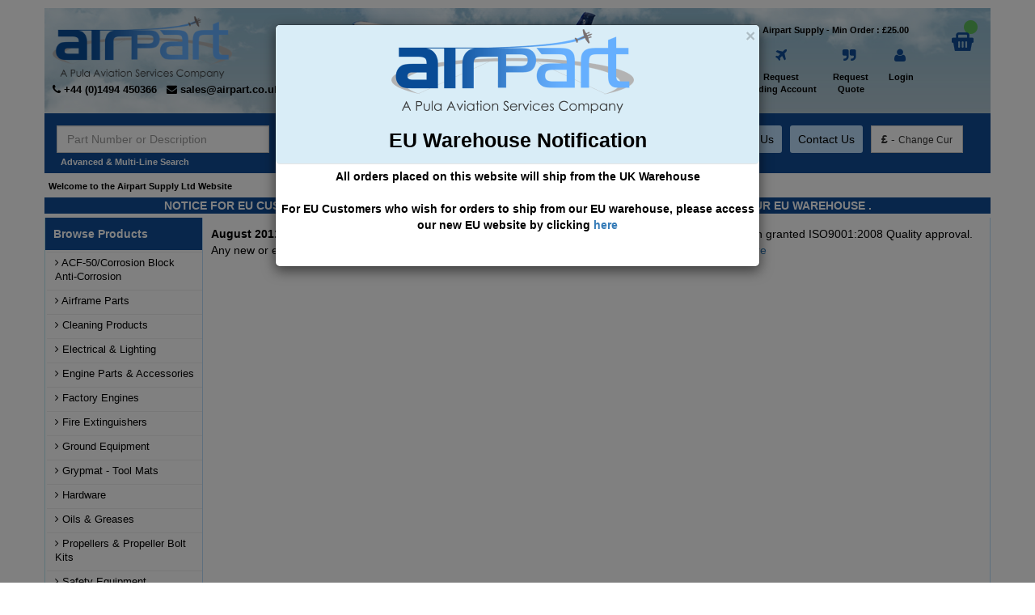

--- FILE ---
content_type: text/html; charset=UTF-8
request_url: https://www.airpart.co.uk/page/iso9001-approval-achieved
body_size: 9479
content:




<!doctype html>
<html lang="en">
	<head>
		<meta charset="utf-8">
<meta http-equiv="X-UA-Compatible" content="IE=edge">
<meta http-equiv="Content-Security-Policy" content="upgrade-insecure-requests"> 
<title> ISO:9001 Approval Achieved </title>
<meta name="description"  content="International Aircraft Parts and Aviation Spare Parts Supplier" >
<meta name="keywords"  content="Airframe Parts, Engine Parts, Accessories, Hardware, Ground Equipment, Cleaning, Detailing, ACF-50 Anti-Corrosion, Electrical, Lighting Wheels, Brakes Oils, Lubricants, Cleaning Products Tools, Safety Equipment" >
<meta name="author" content="Alcom IT">
<meta name="viewport" content="width=device-width, initial-scale=1.0, maximum-scale=1.0, user-scalable=no">

<!-- #FAVICONS -->
<link rel="shortcut icon" href="https://www.airpart.co.uk/assets/images/favicon/favicon.ico" type="image/x-icon">
<link rel="icon" href="https://www.airpart.co.uk/assets/images/favicon/favicon.ico" type="image/x-icon">
<!-- Publisher -->
<link href="https://plus.google.com/113402912698692903930" rel=”publisher” />  

<!--  Airpart Style -->

<link rel="stylesheet" type="text/css"   href="https://www.airpart.co.uk/assets/css/style.css?v=1.1" >

<!-- jQuery UI Style -->
<link rel="stylesheet" type="text/css" media="screen" href="https://www.airpart.co.uk/assets/js/libs/jquery-ui/1.11.2/css/jquery-ui.min.css">
<link rel="stylesheet" type="text/css" media="screen" href="https://www.airpart.co.uk/assets/js/libs/jquery-ui/1.11.2/css/jquery-ui.theme.min.css">


<script src="https://www.airpart.co.uk/assets/js/libs/jquery/jquery-2.1.3.min.js"></script>

<!-- HTML5 shim and Respond.js for IE8 support of HTML5 elements and media queries -->
<!-- WARNING: Respond.js doesn't work if you view the page via file:// -->
<!--[if lt IE 9]>
  <script src="https://oss.maxcdn.com/html5shiv/3.7.2/html5shiv.min.js"></script>
  <script src="https://oss.maxcdn.com/respond/1.4.2/respond.min.js"></script>
<![endif]-->

<script type='text/javascript'>
	var base_url = "https://www.airpart.co.uk";
</script> 
<!-- Google Tag Manager -->
<script>(function(w,d,s,l,i){w[l]=w[l]||[];w[l].push({'gtm.start':
new Date().getTime(),event:'gtm.js'});var f=d.getElementsByTagName(s)[0],
j=d.createElement(s),dl=l!='dataLayer'?'&l='+l:'';j.async=true;j.src=
'https://www.googletagmanager.com/gtm.js?id='+i+dl;f.parentNode.insertBefore(j,f);
})(window,document,'script','dataLayer','GTM-WKSJCKMP');</script>
<!-- End Google Tag Manager -->

<script type="text/javascript" src="//widget.trustpilot.com/bootstrap/v5/tp.widget.sync.bootstrap.min.js"></script>

	</head>
	<body>
            <!-- Google Tag Manager (noscript) -->
<noscript><iframe src="https://www.googletagmanager.com/ns.html?id=GTM-WKSJCKMP"
height="0" width="0" style="display:none;visibility:hidden"></iframe></noscript>
<!-- End Google Tag Manager (noscript) -->            <style>

.modalshipping{
    position:fixed;
    text-align:center;
    font-weight:bold;    
    top:0;
    right:0;
    bottom:0;
    left:0;
    z-index:1040;
    display:none;
    overflow:hidden;
    -webkit-overflow-scrolling:touch;
    outline: 3px;
}


.modalshipping.fade .modal-dialog{
    -webkit-transition:-webkit-transform .3s ease-out;
    -o-transition:-o-transform .3s ease-out;
    transition:transform .3s ease-out;
    -webkit-transform:translate(0,-25%);
    -ms-transform:translate(0,-25%);
    -o-transform:translate(0,-25%);
    transform:translate(0,-25%)
}
.modalshipping.in .modal-dialog{
    -webkit-transform:translate(0,0);
    -ms-transform:translate(0,0);
    -o-transform:translate(0,0);
    transform:translate(0,0)
}
.modalshipping-open .modal{
    overflow-x:hidden;
    overflow-y:auto
}
.modalshipping-dialog{
    position:relative;
    width:auto;
    margin:10px
}
.modalshipping-content{
    position:relative;
    background-color:#fff;
    -webkit-background-clip:padding-box;
    background-clip:padding-box;
    border:1px solid #999;
    border:1px solid rgba(0,0,0,.2);
    border-radius:6px;
    outline:0;
    -webkit-box-shadow:0 3px 9px rgba(0,0,0,.5);
    box-shadow:0 3px 9px rgba(0,0,0,.5);
    width: 500x;         /* <<< SET width */
    height: 300px;     
}
.modalshipping-backdrop{
    position:absolute;
    top:0;
    right:0;
    left:0;
    background-color:#000
}
.modalshipping-backdrop.fade{
    filter:alpha(opacity=0);
    opacity:0
}
.modalshipping-backdrop.in{
    filter:alpha(opacity=50);
    opacity:.5
}
.modalshipping-header{
    min-height:16.43px;
    padding:15px;
    border-bottom:1px solid #e5e5e5
}
.modalshipping-header .close{
    margin-top:-2px
}
.modalshipping-title{
    margin:0;
    line-height:1.42857143
}
.modalshipping-body{
    position:relative;
    padding:15px
}
.modalshipping-footer{
    padding:15px;
    text-align:right;
    border-top:1px solid #e5e5e5
}
.modalshipping-footer .btn+.btn{
    margin-bottom:0;
    margin-left:5px
}
.modalshipping-footer .btn-group .btn+.btn{
    margin-left:-1px
}
.modalshipping-footer .btn-block+.btn-block{
    margin-left:0
}
.modalshipping-scrollbar-measure{
    position:absolute;
    top:-9999px;
    width:50px;
    height:50px;
    overflow:scroll
}

.modalshipping-backdrop{
    position:absolute;
    top:0;
    right:0;
    left:0;
    background-color:#000
}
.modalshipping-backdrop.fade{
    filter:alpha(opacity=0);
    opacity:0
}
.modalshipping-backdrop.in{
    filter:alpha(opacity=50);
    opacity:.5
}
.modalshipping-header{
    min-height:16.43px;
    padding:5px;
    border-bottom:1px solid #e5e5e5
}
.modalshipping-header .close{
    margin-top:-2px
}
.modalshipping-title{
    margin:0;
    line-height:1.42857143
}
.modalshipping-body{
    position:relative;
    padding:5px
}
.modalshipping-footer{
    padding:5px;
    text-align:right;
    border-top:1px solid #e5e5e5
}
.modalshipping-footer .btn+.btn{
    margin-bottom:0;
    margin-left:5px
}
.modalshipping-footer .btn-group .btn+.btn{
    margin-left:-1px
}
.modalshipping-footer .btn-block+.btn-block{
    margin-left:0
}
.modalshipping-scrollbar-measure{
    position:absolute;
    top:-9999px;
    width:50px;
    height:50px;
    overflow:scroll
}
@media (min-width:768px){
    .modalshipping-dialog{
        width:600px;
        margin:30px auto
    }
    .modalshipping-content{
        -webkit-box-shadow:0 5px 15px rgba(0,0,0,.5);
        box-shadow:0 5px 15px rgba(0,0,0,.5)
    }
    .modalshipping-sm{
        width:300px
    }
}
@media (min-width:992px){
    .modalshipping-lg{
        width:900px
    }
}

.shipping-title{
    color:black;
    font-size:2em;
    font-weight:bolder;
}

</style>

<!-- Modal HTML -->
<div class="modalshipping fade" id="shippingModal" tabindex="-1" role="dialog" aria-labelledby="tradingAccountModalLavel" aria-hidden="true" alt="english">
	<div class="modalshipping-dialog">
		<div class="modalshipping-content">
			<div class="modalshipping-header bg-info">
                <span><img alt="Airpart Supply Ltd" src="https://www.airpart.co.uk/assets/images/logo.png"/></span>
				<button type="button" class="close" data-dismiss="modal" aria-label="Close"><span aria-hidden="true">&times;</span></button>
				<h3 class="shipping-title" id="tradingAccountModalLavel">EU Warehouse Notification</h3>                                
			</div>
			<div class="modalshipping-body">                            
			
         	    <p class="font1-3">All orders placed on this website will ship from the UK Warehouse<br/><br/>For EU Customers who wish for orders to ship from our EU warehouse, please access our new EU website by clicking
                <a href= "https://airpart-europe.eu">here</a>                 
                </p>		
			</div>			
		</div>
	</div>
</div>

<script>
    window.onload = function() {
                    // Show the modal when page loads
            $('#shippingModal').modal({show: true, keyboard: false});
            }
</script>

<!-- <a href="http://www.airpart.co.uk/page/new-office" class="important-notice">IMPORTANT – This is the EU Website..</a> -->
		<div class="container" id="container">
			<!-- Include Header -->
			<div class="row" id="header">
				<div class="col-xs-10 col-sm-3 col-md-4 col-lg-4 no-margin no-padding pull-left">
    <div id="logo-group1" >
        <a class="visible-xs row-collapse pull-left" data-toggle="collapse" href="#mini-nav" aria-expanded="false" aria-controls="mini-nav" id="min-nav-btn"><i class="fa fa-navicon"></i></a>
        <span id="logo"><a href="https://www.airpart.co.uk" title="Airpart Supply"><img width="100%" src="https://www.airpart.co.uk/assets/images/logo.png" alt="Airpart"/></a></span>
        <div id="contact"><i class="fa fa-phone"></i>&nbsp;<span class="rTapNumber205421">+44 (0)1494 450366</span> &nbsp;
        <b><span id="public-email"><i class="fa fa-envelope"></i>&nbsp;<a href="/cdn-cgi/l/email-protection" class="__cf_email__" data-cfemail="45362429203605242c37352437316b262a6b302e">[email&#160;protected]</a></span></div></b>
              
    </div>
</div>

<div id="mini-nav" class="collapse visible-xs">
    <ul>
                                <li><a  href="https://www.airpart.co.uk/page/general-aviation" >General Aviation</a></li>
                        <li><a  href="https://www.airpart.co.uk/page/airline-regional" >Airline & Regional</a></li>
                        <li><a  href="https://www.airpart.co.uk/page/asset-management" >Asset Management</a></li>
                        <li><a  href="https://www.airpart.co.uk/page/about" >About Us</a></li>
                            <li><a href="https://www.airpart.co.uk/contact">Contact Us</a></li>
    </ul>
</div>
<div class="col-xs-2 col-sm-9 col-md-8 col-lg-8 no-padding pull-right">
    <div id="basket">
        <ul>            
        
            <li><a href="https://www.airpart.co.uk/basket" id="top-basket-icon-green">
                <span id="top-total-basket-item"></span ></a>
            </li>
            

            <li><a href="https://www.airpart.co.uk/basket" id="top-basket-icon"></span></a></li>
            <li><strong><a href="https://www.airpart.co.uk/basket"><span id="top-total-basket-amount" class="text-danger color-red"></span></a></strong></li>
        </ul>
    </div>
    
    <div class="hidden-xs" id="top-nav">
        <div class="pull-right text-right "><h1 class="welcome-msg"> Welcome to Airpart Supply  - Min Order : &#163;25.00 </h1></div>
        <ul class="pull-right">
            <li><a href="https://www.airpart.co.uk" class=""><i class="fa fa-home fa-top-nav"></i><br/>Home</a></li>

            <li>
                                   
                    <a data-toggle="modal" data-target="#tradingAccountModal" href="http://example.com/employees" class=""><i class="fa fa-plane fa-top-nav"></i><br/>Request<br/>Trading Account</a>
                            </li>

            
            <li><a href="https://www.airpart.co.uk/quote-request" class=""><span class="no-of-quote-items"></span><i class="fa fa-quote-right fa-top-nav"></i>&nbsp;<br/>Request<br/> Quote</a></li>

            <li>
                                    <a href="https://www.airpart.co.uk/login" class=""><i class="fa fa-user fa-top-nav"></i>&nbsp;<br/>Login</a>
                            </li>
        </ul>
    </div>	  
</div>			</div>

			<!-- Include Menu -->
			<div class="row visible-xs">

    <div class="col-xs-12" id="mini-button-area">
        <div class="mini-welcome-msg pull-left">Welcome  to Airpart  - Min Order: &#163;25.00 </div>
        
       
        <ul>
            <li><a href="https://www.airpart.co.uk"><i class="fa fa-home"></i></a></li>

            <li>
                                
                <a href="https://www.airpart.co.uk/request/trader/account"><i class="fa fa-plane"></i></a>
                            </li>

            
            <li><a href="https://www.airpart.co.uk/quote-request"><i class="fa fa-quote-right"></i><sup class="no-of-quote-items"></sup></a></li>
            
            <li>
                                <a href="https://www.airpart.co.uk/login"><i class="fa fa-sign-in"></i></a>
                            </li>

        </ul>
    </div>
</div>

<div class="row" id="menu-area">
    <div class="col-xs-12 col-lg-4">
        <div class="row">
            <form method="POST" action="https://www.airpart.co.uk/search" accept-charset="UTF-8"><input name="_token" type="hidden" value="E939MGswCTSbeiNxbk50voz9eebyJ4P4b9O49XoE">
            <div class="col-xs-9">
                <input type="text" name="keyword"  class="form-control" id="search_keyword" placeholder="Part Number or Description" autocomplete="off" value="">
                <a href="https://www.airpart.co.uk/multiline-search" id="advanced-search">Advanced & Multi-Line Search</a>
            </div>

            <div class="col-xs-3 no-padding">
                <button type="submit" class="pull-left btn btn-default" id="search_submit">
                    <span id="current-search-text"><i class="fa fa-search"></i>
                        <span class="hidden-xs">&nbsp;Search</span>
                    </span>
                    <span id="searching-text"><i class="fa fa-cog fa-spin"></i>
                        <span class="hidden-xs">&nbsp;Searching</span>
                    </span>
                </button>
                
            </div>
            </form>
        </div>        
    </div>  

    <div class="hidden-xs col-lg-8">
        <ul class="menu-nav pull-left">
                                                <li><a  href="https://www.airpart.co.uk/page/general-aviation" >General Aviation</a></li>
                                    <li><a  href="https://www.airpart.co.uk/page/airline-regional" >Airline & Regional</a></li>
                                    <li><a  href="https://www.airpart.co.uk/page/asset-management" >Asset Management</a></li>
                                    <li><a  href="https://www.airpart.co.uk/page/about" >About Us</a></li>
                                        <li><a href="https://www.airpart.co.uk/contact">Contact Us</a></li>
        </ul>
        <ul class="menu-nav pull-left">
            <li>       
          
                
                <button id="currency-button" type="submit" class="btn  btn-default "  
                     data-toggle="modal" title="Change Currency"  data-target="#currencyModal"> <strong>&#163;</strong> - 
                     <small>Change Cur</small>                                          
                </button>
                          
                
                
            </li>           
        </ul>
        

   
</div>

</div>

			<!-- Include News -->
			<div class="row visible-lg" id="news">
				<div id="s1">
            <p class="news-text"><a class="text-highlight"  href="https://www.airpart.co.uk" >Welcome to the Airpart Supply Ltd Website</a></p>
        <p class="news-text"><a class="text-highlight"  href="https://www.airpart.co.uk/page/champion-aerospace-rebuilt-slick-magnetos" Appointed the Exclusive* distributor for Champion Rebuilt Magnetos. Click here for more information ...>Appointed the Exclusive* distributor for Champion Rebuilt Magnetos. Click here for more information ...</a></p>
        <p class="news-text"><a class="text-highlight"  href="https://www.airpart.co.uk/page/lycoming-engines" KNOW THE FACTS about Lycoming Factory Engines. Click for more information ...>KNOW THE FACTS about Lycoming Factory Engines. Click for more information ...</a></p>
        <p class="news-text"><a class="text-highlight"  href="https://www.airpart.co.uk/page/plane-power-alternators" UPGRADE Your aircraft alternator TODAY. Plane Power alternators in stock. Click Here for more information...>UPGRADE Your aircraft alternator TODAY. Plane Power alternators in stock. Click Here for more information...</a></p>
        </div>


<div class="pull-right">
    <!--<div class="trustpilot-widget" data-locale="en-US" data-template-id="5419b6ffb0d04a076446a9af" data-businessunit-id="555dfd480000ff00057f940e" data-style-height="20px" data-style-width="100%" data-theme="light">
        <a href="https://www.trustpilot.com/review/airpart.co.uk" target="_blank">Trustpilot</a>
    </div>-->

    <!-- TrustBox widget - Micro Review Count -->
<div class="trustpilot-widget" data-locale="en-GB" data-template-id="5419b6a8b0d04a076446a9ad" data-businessunit-id="555dfd480000ff00057f940e" data-style-height="18px" data-style-width="100%" data-theme="bold">
  <a href="https://uk.trustpilot.com/review/airpart.co.uk" target="_blank" rel="noopener">Trustpilot</a>
</div>
<!-- End TrustBox widget -->


</div>

<!--<div id="trust-pilot-area"><a href="https://www.trustpilot.com/review/airpart.co.uk" target="_blank"><img class="pull-left" src="https://www.airpart.co.uk/assets/images/trust_pilot_logo.png" alt="Trust Pilot"/></a></div>-->





			</div>

			<!-- Include COVID 
			
			<a href="https://www.airpart.co.uk/page/covid-19-airpart-supply-update">
				<div id="cov-msg-area" class="row">
					<p class="font1">POLITE COVID-19 NOTICE - PLEASE CLICK HERE FOR FURTHER INFORMATION.</p>             
				</div>
			</a>-->

			<div id="cov-msg-area" class="row">
				 
				 <a class="font1" href="https://airpart-europe.eu/"> NOTICE FOR EU CUSTOMERS - CLICK HERE TO ACCESS OUR NEW EU WEBSITE, FOR SHIPMENTS FROM OUR EU WAREHOUSE .</a>            
				            </div>

			<!-- Main Content Area Start -->
			<div class="row" id="main">
				<!-- Include Left Side Bar -->
				<div class="hidden-xs hidden-sm col-md-3 col-lg-2 no-margin no-padding" style="border-left:1px #BCE8F1 solid"  id="left-side">
					<div class="row">
    <div class="col-xs-12 side-nav">
        <span>Browse Products</span>
        <ul>
                                    <li><a href="https://www.airpart.co.uk/page/acf50-corrosion-block-anti-corrosion"><i class="fa fa-angle-right"></i>&nbsp;ACF-50/Corrosion Block Anti-Corrosion</a></li>
                        <li><a href="https://www.airpart.co.uk/page/airframe-parts"><i class="fa fa-angle-right"></i>&nbsp;Airframe Parts</a></li>
                        <li><a href="https://www.airpart.co.uk/page/aircraft-cleaning-products"><i class="fa fa-angle-right"></i>&nbsp;Cleaning Products</a></li>
                        <li><a href="https://www.airpart.co.uk/page/electrical-and-lighting"><i class="fa fa-angle-right"></i>&nbsp;Electrical & Lighting</a></li>
                        <li><a href="https://www.airpart.co.uk/page/engine-parts-and-accessories"><i class="fa fa-angle-right"></i>&nbsp;Engine Parts & Accessories</a></li>
                        <li><a href="https://www.airpart.co.uk/page/lycoming-engines"><i class="fa fa-angle-right"></i>&nbsp;Factory Engines</a></li>
                        <li><a href="https://www.airpart.co.uk/page/amerex-fire-extinguishers"><i class="fa fa-angle-right"></i>&nbsp;Fire Extinguishers</a></li>
                        <li><a href="https://www.airpart.co.uk/page/ground-equipment"><i class="fa fa-angle-right"></i>&nbsp;Ground Equipment</a></li>
                        <li><a href="https://www.airpart.co.uk/page/grypmat-distributor-and-stockist"><i class="fa fa-angle-right"></i>&nbsp;Grypmat - Tool Mats</a></li>
                        <li><a href="https://www.airpart.co.uk/page/aircraft-hardware-suppliers"><i class="fa fa-angle-right"></i>&nbsp;Hardware</a></li>
                        <li><a href="https://www.airpart.co.uk/page/aircraft-oil-and-grease"><i class="fa fa-angle-right"></i>&nbsp;Oils & Greases</a></li>
                        <li><a href="https://www.airpart.co.uk/page/aircraft-propeller-distributor"><i class="fa fa-angle-right"></i>&nbsp;Propellers & Propeller Bolt Kits</a></li>
                        <li><a href="https://www.airpart.co.uk/page/safety-equipment"><i class="fa fa-angle-right"></i>&nbsp;Safety Equipment</a></li>
                        <li><a href="https://www.airpart.co.uk/page/red-box-aviation-tool-kits-bahco"><i class="fa fa-angle-right"></i>&nbsp;Tools</a></li>
                        <li><a href="https://www.airpart.co.uk/page/aircraft-tyres-wheels-and-brakes"><i class="fa fa-angle-right"></i>&nbsp;Tyres, Wheels & Brakes</a></li>
                        
                    </ul>
    </div>
</div>

<div class="row">
    <div class="col-xs-12">
        <div  id="revolving-ads">
            <div id="s4">
                                                <a  href="https://www.airpart.co.uk/page/aeroshell" ><img src="https://www.airpart.co.uk/assets/images/adverts/1643967863_aeroshell_scroll.jpg" alt="Aeroshell " width="100%" height="200" /></a>
                                <a  href="https://www.airpart.co.uk/page/champion-aerospace-rebuilt-slick-magnetos" ><img src="https://www.airpart.co.uk/assets/images/adverts/1644396885_champion_scroll.jpg" alt="Champion Rebuilt Magnetos" width="100%" height="200" /></a>
                                <a  href="https://www.airpart.co.uk/page/acf50" ><img src="https://www.airpart.co.uk/assets/images/adverts/1643966522_acf50-scroll.jpg" alt="ACF50" width="100%" height="200" /></a>
                                            </div>
        </div>
    </div>
</div>

<div class="row">
    <div class="col-xs-12">
        <div id="live-chat">
            <p id="subs-label">Subscribe to Our<br/>Newsletter</p>
            <form class="form-inline">
                <div class="form-group">
                    <input type="text" class="form-control" id="subs-name" placeholder="Name">
                    <input type="email" class="form-control margin-top-5" id="subs-email" placeholder="Email Address">
                </div>
                <button type="submit" id="subscribe-newsletter" class="btn btn-sm btn-warning margin-top-5">Subscribe</button>
            </form>
            <p id="subscribe-msg"></p>
        </div>
    </div>
</div>				</div>

				<!-- Page Content -->
				<div class="col-xs-12 col-sm-12 col-md-9 col-lg-10" id="content">
					
<strong>August 2011 - Airpart Supply Ltd achieve ISO9001:2008 Quality approval </strong>

Airpart Supply Ltd have been granted ISO9001:2008 Quality approval. Any new or existing customers who require a copy of the certificate please email Matt Buckle by <a title="ISO Certificate Request" href="/cdn-cgi/l/email-protection#2d404c59596d4c445f5d4c5f59034e42035846">clicking here </a>

				</div>
			</div>
			<!-- Main Content Area End -->

			<!-- Include Footer -->
			<div class="row" id="footer">
				<!--<div class="hidden-xs hidden-sm col-md-3 col-lg-3">
	<span class="footer-link-title"><i class="fa fa-money"></i>&nbsp;Saving Money</span>
	<ul id="useful-links">
						<li><a  href="https://www.airpart.co.uk/page/free-postage-tcs" >Free Delivery</a></li>
					</ul>
</div>-->

<div class="hidden-xs hidden-sm col-md-5 col-lg-5">
	<span class="footer-link-title"><i class="fa fa-check"></i>&nbsp;Accreditation</span>
	<ul id="external-links">
						<li><a  href="https://www.airpart.co.uk/assets/pdfs/Airpart%20Supply%20Ltd%20ISO%209001.pdf" ><img class="accreditation-logo" src="https://www.airpart.co.uk/assets/images/accreditations/1762268992_nqa-iso-9001-logo---ukas.jpg" alt="BM TRADA"/></a></li>
				<li><a  href="https://www.airpart.co.uk/assets/pdfs/4481_177_636855_1644501412_TCompliance.pdf" ><img class="accreditation-logo" src="https://www.airpart.co.uk/assets/images/accreditations/1645451384_tcompliance-logo.png" alt="T-Compliance"/></a></li>
				<li><a  href="https://www.airpart.co.uk/assets/pdfs/Registration%20Certificate_2026.pdf" ><img class="accreditation-logo" src="https://www.airpart.co.uk/assets/images/accreditations/1644847219_oip.png" alt="ICO"/></a></li>
				<li><a  href="https://www.adma.org/" ><img class="accreditation-logo" src="https://www.airpart.co.uk/assets/images/accreditations/1644847448_adma.png" alt="ADMA"/></a></li>
					</ul>
</div>
<div class="hidden-xs hidden-sm col-md-5 col-lg-3">
	<span class="footer-link-title"><i class="fa fa-plane"></i>&nbsp;Charity Partner</span>
	<ul id="external-links">
		
		<li><a href="https://www.lias-wings.org.uk/"><img width="80%" src="https://www.airpart.co.uk/assets/images/LW_logo_strapline.png" alt="Lia's Wings"/></a></li>
		
	</ul>
</div>

<div class="hidden-xs hidden-sm col-md-3 col-lg-3"></div>
<div class="col-xs-12 col-sm-12 col-md-4 col-lg-4">
	<span class="footer-link-title hidden-sm hidden-xs"><i class="fa fa-map-marker"></i>&nbsp;Find Us</span>
	<div class="pull-left" id="address">
		<address class="hidden-md">Unit 3, The Gateway Centre, Coronation Rd<br/>High Wycombe, Bucks HP12 3SU<br/>United Kingdom</address>
		<address class="visible-md">Unit 3, The Gateway Centre<br/>Coronation Rd<br/>High Wycombe<br/>Bucks HP12 3SU<br/>United Kingdom</address>
	</div>
	<div class="pull-right" id="social-network-link">
		<ul class="list-unstyled">
									<li><a href="https://www.facebook.com/airpart" title="Facebook" target="_blank"><i class="fa fa-facebook"></i></a></li>
						<li><a href="https://twitter.com/airpartsupply" title="Twitter" target="_blank"><i class="fa fa-twitter"></i></a></li>
						<li><a href="https://www.linkedin.com/company/3135412" title="Linkedin" target="_blank"><i class="fa fa-linkedin"></i></a></li>
								</ul>
	</div>
</div>			</div>

			<!-- Include Footer Bottom -->
			<div class="row" id="footer-bottom">
				<div class="col-xs-12 col-sm-6 col-md-6 col-lg-6 no-padding">
    <div id="tnc">
        <ul class="list-unstyled bottom-link">
                                    <li><a href="https://www.airpart.co.uk/page/terms">Terms & Conditions</a></li>
                        <li><a href="https://www.airpart.co.uk/page/privacy-policy">Privacy Policy</a></li>
                                </ul>
    </div>
    <div id="copyright">&copy; Airpart Supply Ltd 2026</div>
</div>

<!-- login modal -->
<div class="modal fade" id="login-modal" tabindex="-1" role="dialog" data-backdrop="false" aria-labelledby="loginModalLavel" aria-hidden="true">
    <div class="modal-dialog">
        <div class="modal-content">
            <div class="modal-header">
                <button type="button" class="close" data-dismiss="modal" aria-label="Close"><span aria-hidden="true">&times;</span></button>
                <h4 class="modal-title" id="currencyModalLavel">Please Login</h4>
            </div>

            <form action="https://www.airpart.co.uk/login-to-shop" id="login-from-modal" method="post">
                <input type="hidden" name="shopper_type" value="2"/>

                <div class="modal-body">

                    <p class="red-alert-text" class="text-uppercase">PART WILL NOT BE ADDED TO THE BASKET UNTIL YOU HAVE SUCCESFULLY LOGGED INTO YOUR ACCOUNT</p>
                    <p class="bg-warning"></p>
                    
                    <p id="login-response-msg"></p>

                    <label>Email Address</label>
                    <div class="form-group ">
                        <div class="input-group">
                            <div class="input-group-addon"><i class="fa fa-envelope required"></i></div>
                            <input type="text" class="form-control" id="e" name="e" placeholder="My email address" >
                        </div>

                                            </div>

                    <label>Password</label>
                    <div class="form-group ">
                        <div class="input-group">
                            <div class="input-group-addon"><i class="fa fa-key required"></i></div>
                            <input type="password" class="form-control" id="p" name="p" placeholder="My password" autocomplete="false" >
                        </div>

                                            </div>
                    
                    <div>
                        <a href="https://www.airpart.co.uk/forgot-password">Forgotten your password?</a>
                    </div>
                    
                    <div>
                        <a href="https://www.airpart.co.uk/login">Don't have a login?</a>
                    </div>
                    
                </div>
                <div class="modal-footer">
                    <button type="button" class="btn btn-default" data-dismiss="modal"><i class="fa fa-close text-danger"></i>&nbsp;Close</button>
                    <button type="submit" class="btn btn-primary" id="ajax-login-button"><i class="fa fa-sign-in"></i>&nbsp;Login</button>
                </div>
            </form>
        </div>
    </div>
</div>


<!-- Tracker Scripts (ssl) -->
<script data-cfasync="false" src="/cdn-cgi/scripts/5c5dd728/cloudflare-static/email-decode.min.js"></script><script type="text/javascript" src="https://secure.leadforensics.com/js/14685.js"></script>
<noscript><img alt="Lead Forensics" src="https://secure.leadforensics.com/14685.png" style="display:none;" /></noscript>


<script type="text/javascript" src="//widget.trustpilot.com/bootstrap/v5/tp.widget.sync.bootstrap.min.js"></script>
			</div>
		</div>

		<!-- Include All Modals -->
		<!-- Currency Change Modal -->
<div class="modal fade" id="currencyModal" tabindex="-1" role="dialog" aria-labelledby="currencyModalLavel" aria-hidden="true">
	<div class="modal-dialog">
		<div class="modal-content">
			<div class="modal-header">
				<button type="button" class="close" data-dismiss="modal" aria-label="Close"><span aria-hidden="true">&times;</span></button>
				<h4 class="modal-title" id="currencyModalLavel">Change Currency</h4>
                                
			</div>
			<div class="modal-body">
                            <p id="currency-change-feedback"></p>
				<ul class="list-unstyled" id="currency-list">
					<li data-dismiss="modal"class="margin-bottom-10"><button class="btn btn-default change-currency" value="gbp"><i class="fa fa-gbp"></i>&nbsp; GBP - Great Britain Pound</button></li>
                    <li data-dismiss="modal"class="margin-bottom-10"><button class="btn btn-default change-currency" value="usd"><i class="fa fa-usd"></i>&nbsp; USD - United States Dollar</button></li>
					<li data-dismiss="modal"><button class="btn btn-default change-currency" value="eur"><i class="fa fa-eur"></i>&nbsp; EUR - European Union Euro</button></li>
				</ul>
			</div>
			<div class="modal-footer">
				<button type="button" class="btn btn-default" data-dismiss="modal"><i class="fa fa-close text-danger"></i>&nbsp;Close</button>

			</div>
		</div>
	</div>
</div>

<!-- Warehouse Change Modal -->
<div class="modal fade  color-blue" id="warehouseModal" tabindex="-1" role="dialog" aria-labelledby="warehouseModalLavel" aria-hidden="true">
	<div class="modal-dialog ">
		<div class="modal-content">
			<div class="modal-header bg-info">	
				<button type="button" class="close" data-dismiss="modal" aria-label="Close"><span aria-hidden="true">&times;</span></button>
				<h4 class="color-blue" id="warehouseModalLavel">Change Origin Warehouse</h4>
                                
			</div>			
			<div class="modal-body">
                <p id="warehouse-change-feedback"></p>
				<ul class="list-unstyled" id="currency-list">
					<li data-dismiss="modal"class="margin-bottom-10"><button class="btn btn-default change-warehouse" value=0><i class="fa fa-uk"></i>&nbsp; UK - Warehouse</button></li>
                    <li data-dismiss="modal"class="margin-bottom-10"><button class="btn btn-default change-warehouse" value=1><i class="fa fa-eu"></i>&nbsp; EU - Warehouse</button></li>					
				</ul>
			</div>
			<div class="modal-footer bg-info">
				<button type="button" class="btn btn-default" data-dismiss="modal"><i class="fa fa-close text-danger"></i>&nbsp;Close</button>

			</div>
		</div>
	</div>
</div>


<div class="modal fade  color-blue" id="tradingAccountModal" tabindex="-1" role="dialog" aria-labelledby="tradingAccountModalLavel" aria-hidden="true" alt="english">
	<div class="modal-dialog">
		<div class="modal-content">
			<div class="modal-header bg-info">
				<button type="button" class="close" data-dismiss="modal" aria-label="Close"><span aria-hidden="true">&times;</span></button>
				<h3 class="color-blue" id="tradingAccountModalLavel">Trade Account Request</h3>                                
			</div>
			<div class="modal-body">                            
			
         	     <p class="font1-3">We can only offer trade accounts to aviation companies. As a private owner you can still place orders online by creating your own password.</p>
				  
         
			</div>
			<div class="modal-footer bg-info">			
				<a href="https://www.airpart.co.uk/customers/create" class="btn btn-primary">Continue as a Private Owner</a>				
				<a href="https://www.airpart.co.uk/request/trader/account" class="btn btn-primary">Continue as an Aviation Company</a>				
			</div>
		</div>
	</div>
</div>



<div class="modal fade  color-blue" id="tradingAccountModal2" tabindex="-1" role="dialog" aria-labelledby="tradingAccountModalLavel" aria-hidden="true" alt="english">
	<div class="modal-dialog">
		<div class="modal-content">
			<div class="modal-header bg-info">
				<button type="button" class="close" data-dismiss="modal" aria-label="Close"><span aria-hidden="true">&times;</span></button>
				<h3 class="color-blue" id="tradingAccountModalLavel">Trade Account Request</h3>                                
			</div>
			<div class="modal-body">                            
			
         	     <p class="font1-3">We can only offer trade accounts to aviation companies. If you are either a private owner or work for a non aviation company you are still able to place orders online by creating you own password.</p>
				  
         
			</div>
			<div class="modal-footer bg-info">			
				<button type="button" class="btn btn-default" data-dismiss="modal"><i class="fa fa-close text-danger"></i>&nbsp;Close</button>
			</div>
		</div>
	</div>
</div>

<div class="modal fade  color-blue" id="warehouseModal2" tabindex="-1" role="dialog" aria-labelledby="warehouseModal2Lavel" aria-hidden="true" alt="english">
	<div class="modal-dialog">
		<div class="modal-content">
			<div class="modal-header bg-info">
				<button type="button" class="close" data-dismiss="modal" aria-label="Close"><span aria-hidden="true">&times;</span></button>
				<h3 class="color-blue" id="warehouseModal2Lavel">Change Origin Warehouse</h3>                                
			</div>
			<div class="modal-body">                            
			
         	     <p class="font1-3">You cannot change stock location if you currently have items in your basket.</p>
				  
         
			</div>
			<div class="modal-footer bg-info">			
				<button type="button" class="btn btn-default" data-dismiss="modal"><i class="fa fa-close text-danger"></i>&nbsp;Close</button>
			</div>
		</div>
	</div>
</div>

<div class="modal fade  color-blue" id="stockTransferModal" tabindex="-1" role="dialog" aria-labelledby="warehouseModal2Lavel" aria-hidden="true" alt="english">
	<div class="modal-dialog">
		<div class="modal-content">
			<div class="modal-header bg-info">
				<button type="button" class="close" data-dismiss="modal" aria-label="Close"><span aria-hidden="true">&times;</span></button>
				<h3 class="color-blue" id="warehouseModal2Lavel">Change Origin Warehouse</h3>                                
			</div>
			<div class="modal-body">                            
			
         	     <p class="font1-3">You cannot change stock location if you currently have items in your basket.</p>
				  
         
			</div>
			<div class="modal-footer bg-info">			
				<button type="button" class="btn btn-default" data-dismiss="modal"><i class="fa fa-close text-danger"></i>&nbsp;Close</button>
			</div>
		</div>
	</div>
</div>
		<!-- Include All JS Scripts -->
		<script src="https://www.airpart.co.uk/assets/js/libs/jquery-ui/1.11.2/jquery-ui.min.js"></script>

<!-- Include Bootstrap.js -->
<script src="https://www.airpart.co.uk/assets/js/bootstrap/bootstrap.min.js"></script>
<script src="https://www.airpart.co.uk/assets/js/bootstrap/ie10-viewport-bug-workaround.js"></script>

<!-- Include Plugins -->
<script src="https://www.airpart.co.uk/assets/js/plugins/DataTables/1.10.4/js/jquery.DataTables.min.js"></script>
<script src="https://www.airpart.co.uk/assets/js/plugins/jQueryForm/3.51.0/jquery.form.min.js"></script>
<script src="https://www.airpart.co.uk/assets/js/plugins/cycle/jquery.cycle.all.js"></script>

<!-- App Config -->
<script src="https://www.airpart.co.uk/assets/js/config.js"></script>

<!-- Airpart Scripts -->
<script src="https://www.airpart.co.uk/assets/js/scripts/script.js?v=1769035387"></script>

<script src="https://www.airpart.co.uk/assets/js/scripts/table.js"></script>

<script src="https://www.airpart.co.uk/assets/js/scripts/basket.js"></script>
<script src="https://www.airpart.co.uk/assets/js/scripts/quote-request.js"></script>

<script src="https://www.airpart.co.uk/assets/js/scripts/checkout.js"></script>

<!-- The required Stripe lib -->
<script type="text/javascript" src="https://js.stripe.com/v3/?ver=3.0"></script>

<!-- Client Side Stripe lib -->
<script src="https://www.airpart.co.uk/assets/js/scripts/stripe.js?v=1769035387)}}"></script>

<!-- Old tracking code 
<script type="text/javascript" >
var reachlocalTRKDOM="rtsys.rtrk.co.uk";
(function() {
var rlocal_load = document.createElement("script");
rlocal_load.type = "text/javascript";
rlocal_load.src = document.location.protocol+"//"+reachlocalTRKDOM+"/rct_lct/js/rlrct1.js";
(document.getElementsByTagName("head")[0] || document.getElementsByTagName("body")[0]).appendChild (rlocal_load);
})();  
</script>
-->

<!-- tracking code --> 
<script type="text/javascript">
   var adiInit = "27538", adiRVO = true;
   var adiFunc = null;
   (function() {
      var adiSrc = document.createElement("script"); adiSrc.type = "text/javascript";
      adiSrc.async = true;
      adiSrc.src = ("https:" == document.location.protocol ? "https://static-ssl" : "http://static-cdn")+ ".responsetap.com/static/scripts/rTapTrack.min.js";
      var s = document.getElementsByTagName("script")[0];
      s.parentNode.insertBefore(adiSrc, s);
   })();
</script>



<!-- Google Code for Remarketing Tag -->
<!--------------------------------------------------
Remarketing tags may not be associated with personally identifiable information or placed on pages related to sensitive categories. See more information and instructions on how to setup the tag on: http://google.com/ads/remarketingsetup
--------------------------------------------------->
<script type="text/javascript">
/* <![CDATA[ */
var google_conversion_id = 931304394;
var google_custom_params = window.google_tag_params;
var google_remarketing_only = true;
/* ]]> */
</script>
<script type="text/javascript" src="//www.googleadservices.com/pagead/conversion.js">
</script>
<noscript>
<div style="display:inline;">
    <img height="1" width="1" style="border-style:none;" alt="google ad services" src="//googleads.g.doubleclick.net/pagead/viewthroughconversion/931304394/?value=0&amp;guid=ON&amp;script=0"/>
</div>
</noscript>

<!-- Google Analytics -->
<script type="text/javascript">

  var _gaq = _gaq || [];
  _gaq.push(['_setAccount', 'UA-33290513-1']);
  _gaq.push(['_trackPageview']);

  (function() {
    var ga = document.createElement('script'); ga.type = 'text/javascript'; ga.async = true;
    ga.src = ('https:' == document.location.protocol ? 'https://ssl' : 'http://www') + '.google-analytics.com/ga.js';
    var s = document.getElementsByTagName('script')[0]; s.parentNode.insertBefore(ga, s);
  })();

</script>

<!-- Google Tag Manager -->
<script>(function(w,d,s,l,i){w[l]=w[l]||[];w[l].push({'gtm.start':
new Date().getTime(),event:'gtm.js'});var f=d.getElementsByTagName(s)[0],
j=d.createElement(s),dl=l!='dataLayer'?'&l='+l:'';j.async=true;j.src=
'https://www.googletagmanager.com/gtm.js?id='+i+dl;f.parentNode.insertBefore(j,f);
})(window,document,'script','dataLayer','GTM-WKSJCKMP');</script>
<!-- End Google Tag Manager -->


<!--Start of Tawk.to Script-->
<!--<script type="text/javascript">
var Tawk_API=Tawk_API||{}, Tawk_LoadStart=new Date();
(function(){
var s1=document.createElement("script"),s0=document.getElementsByTagName("script")[0];
s1.async=true;
s1.src='https://embed.tawk.to/584533ce3d413a0ca09e26bd/default';
s1.charset='UTF-8';
s1.setAttribute('crossorigin','*');
s0.parentNode.insertBefore(s1,s0);
})();
</script>-->
<!--End of Tawk.to Script-->

	<script defer src="https://static.cloudflareinsights.com/beacon.min.js/vcd15cbe7772f49c399c6a5babf22c1241717689176015" integrity="sha512-ZpsOmlRQV6y907TI0dKBHq9Md29nnaEIPlkf84rnaERnq6zvWvPUqr2ft8M1aS28oN72PdrCzSjY4U6VaAw1EQ==" data-cf-beacon='{"version":"2024.11.0","token":"b2da1c183b014e1ab4ed4c0ade9a5cb3","r":1,"server_timing":{"name":{"cfCacheStatus":true,"cfEdge":true,"cfExtPri":true,"cfL4":true,"cfOrigin":true,"cfSpeedBrain":true},"location_startswith":null}}' crossorigin="anonymous"></script>
</body>
</html>



--- FILE ---
content_type: application/javascript
request_url: https://www.airpart.co.uk/assets/js/scripts/quote-request.js
body_size: 999
content:
$(document).ready(function(){$(document).on('click','.add-to-quote-request-from-ajax-search',function(e){var part_no=$("#ajax-search-part-no").val();var description=$("#ajax-search-description").val();var qty=$("#ajax-search-quantity").val();var item=$("#item").val();$.ajax({type:"POST",url:base_url+"/quote-request/add-unrecognised-item",data:{part_no:part_no,description:description,manufacturer:"NA",qty:qty,additional_information:"NA"},dataType:"json",beforeSend:function(xhs){$('.add-to-quote-request-from-ajax-search').html("<i class='fa fa-cog fa-spin'></i>&nbsp;Adding ...");},success:function(data){$('#ajax-search-basket-msg').html(data.msg);$('.add-to-quote-request-from-ajax-search').html("<i class='fa fa-quote-right'></i>&nbsp;Add to Quote Request");refreshQuoteRequest();if(data.status=="success"){$("#not-found-item-"+item).remove();if($("#not-found-table tr").length==1){$("#not-found-table-area").hide();}}}});});$(document).on('click','.add-to-request-from-advance-search',function(e){var id=$(this).attr('name');var part_no=$("#basket-item-"+id+"-name").val();var qty=$("#basket-item-"+id+"-quantity").val();addRequestItem(part_no,qty);});$(document).on('click','.add-to-request-from-advance-search-not-found',function(e){var id=$(this).attr('name');var part_no=$("#basket-item-"+id+"-name").val();var description=$("#basket-item-"+id+"-description").val();var qty=$("#basket-item-"+id+"-quantity").val();addUnrecognisedRequestItem(part_no,description,"NA",qty,"NA");});$(document).on('click','#add-to-request',function(e){var part_no=$("#basket-item-name").val();var qty=$("#basket-item-quantity").val();var alternative=$("#basket-item-alternative").val();var alternative_already_shown_for_quote=$("#quote-alternative-already-shown").val();var donot_show_alternates_modal=$("#donot-show-alternates-modal").val();if(alternative>0&&alternative_already_shown_for_quote==0&&donot_show_alternates_modal==0){$("#cancel-alternative-request-option").show();$("#cancel-alternative-basket-option").hide();$('#alternatePartsModal').modal('show');$("#quote-alternative-already-shown").val(1);return false;}addRequestItem(part_no,qty);});$(document).on('click','#add-to-unrecognise-request',function(e){var part_no=$("#ur-part-no").val();var description=$("#ur-description").val();var manufacturer=$("#ur-manufacturer").val();var qty=$("#ur-quantity").val();var additional_information=$("#ur-additional-information").val();addUnrecognisedRequestItem(part_no,description,manufacturer,qty,additional_information);});$(document).on('click','#cancel-alternative-request-option',function(e){var part_no=$(this).val();var qty=$("#basket-item-quantity").val();addRequestItem(part_no,qty);});$(document).on('submit','#add-to-request-form',function(e){var part_no=$("#basket-item-name").val();var qty=$("#basket-item-quantity").val();var alternative=$("#basket-item-alternative").val();var alternative_already_shown_for_basket=$("#basket-alternative-already-shown").val();if(alternative>0&&alternative_already_shown_for_basket==0){$("#cancel-alternative-basket-option").hide();$("#cancel-alternative-request-option").show();$('#alternatePartsModal').modal('show');$("#basket-alternative-already-shown").val(1);return false;}var options={type:'post',url:base_url+"/quote-request/add-item",dataType:'json',data:{"part_no":part_no,"qty":qty},beforeSubmit:function(xhs){$(".add-to-basket-from-modal").html("<i class='fa fa-cog fa-spin'></i>&nbsp;Adding ...");},success:function(response){$("#basket-msg").html(response.msg);$(".add-to-basket-from-modal").html("<i class='fa fa-shopping-cart'></i>&nbsp;Add to Basket");refreshBasket();},};$(this).ajaxSubmit(options);return false;});$(document).on('click','.add-to-request-from-modal',function(e){var id=$(this).attr("name");var part_no=$(this).val();var qty=$("#modal-"+id+"-qty").val();$.ajax({type:"POST",url:base_url+"/quote-request/add-item",data:{part_no:part_no,qty:qty},dataType:"json",beforeSend:function(xhs){$(".add-to-request-from-modal").html("<i class='fa fa-cog fa-spin'></i>&nbsp;Adding ...");},success:function(data){$("#modal-msg-"+id).html(data.msg);$(".add-to-request-from-modal").html("<i class='fa fa-quote-right'></i>&nbsp;Request Quote");refreshQuoteRequest();}});});$(document).on('submit','.add-item-to-request-from-modal',function(){var id=$(this).attr('id');var part_no=$("#modal-"+id+"-part_no").val();var qty=$("#modal-"+id+"-qty").val();var options={type:'post',url:base_url+"/quote-request/add-item",dataType:'json',data:{"part_no":part_no,"qty":qty},beforeSubmit:function(xhs){$(".add-to-basket-from-modal").html("<i class='fa fa-cog fa-spin'></i>&nbsp;Adding ...");},success:function(response){$("#modal-msg-"+id).html(response.msg);$(".add-to-basket-from-modal").html("<i class='fa fa-shopping-cart'></i>&nbsp;Add to Basket");refreshBasket();}};$(this).ajaxSubmit(options);return false;});$(document).on('click','.remove-quote-item',function(){var id=$(this).val();$.ajax({type:"POST",url:base_url+"/quote-request/remove-item",data:{item:id,},dataType:"html",success:function(data){$("#page-content").html(data);refreshQuoteRequest();}});});$(document).on('click','.remove-quote-unrecognised-item',function(){var id=$(this).val();$.ajax({type:"POST",url:base_url+"/quote-request/remove-unrecognised-item",data:{item:id,},dataType:"html",success:function(data){$("#page-content").html(data);refreshQuoteRequest();}});});$(document).on('keyup','.update-quote-request',function(){var id=$(this).attr("id");var part_no=$("#part-"+id).val();var qty=$(this).val();$.ajax({type:"POST",url:base_url+"/quote-request/update",data:{id:id,part_no:part_no,qty:qty,},dataType:"json",beforeSend:function(xhs){$("#basket-msg").html("<i class='fa fa-cog fa-spin'></i>&nbsp;Updating Request...");},success:function(data){$("#basket-msg").html(data.msg);}});});$(document).on('keyup','.update-unrecognised-quote-request',function(){var id=$(this).attr("id");var qty=$(this).val();$.ajax({type:"POST",url:base_url+"/quote-request/update-unrecognised",data:{id:id,qty:qty,},dataType:"json",beforeSend:function(xhs){$("#basket-msg").html("<i class='fa fa-cog fa-spin'></i>&nbsp;Updating request...");},success:function(data){$("#basket-msg").html(data.msg);}});});});$(document).on('blur','.update-quote-request',function(){var index=$(this).attr("id");$.ajax({type:"POST",url:base_url+"/quote-request/get-item-current-quantity",data:{"index":index},dataType:"json",success:function(data){$("input[name='item-"+index+"-quantity']").val(data.no_of_items);}});});$(document).on('blur','.update-unrecognised-quote-request',function(){var index=$(this).attr("id");$.ajax({type:"POST",url:base_url+"/quote-request/get-unrecognised-item-current-quantity",data:{"index":index},dataType:"json",success:function(data){$("input[name='unrecognised-item-"+index+"-quantity']").val(data.no_of_items);}});});function refreshQuoteRequest(){$.ajax({type:"GET",url:base_url+"/quote-request/refresh",dataType:"json",success:function(data){if(data.no_of_items!=undefined&&data.no_of_items>0){$(".no-of-quote-items").html('&nbsp;'+data.no_of_items);}else{$(".no-of-quote-items").html('');}}});}function addRequestItem(part_no,qty){$.ajax({type:"POST",url:base_url+"/quote-request/add-item",data:{part_no:part_no,qty:qty},dataType:"json",beforeSend:function(xhs){$('.quote-request-button').html("<i class='fa fa-cog fa-spin'></i>&nbsp;Adding ...");},success:function(data){$('#basket-msg').html(data.msg);$('.quote-request-button').html("<i class='fa fa-quote-right'></i>&nbsp;Add to Quote Request");refreshQuoteRequest();}});}function addUnrecognisedRequestItem(part_no,description,manufacturer,qty,additional_information){$.ajax({type:"POST",url:base_url+"/quote-request/add-unrecognised-item",data:{part_no:part_no,description:description,manufacturer:manufacturer,qty:qty,additional_information:additional_information},dataType:"json",beforeSend:function(xhs){$('.quote-request-button').html("<i class='fa fa-cog fa-spin'></i>&nbsp;Adding ...");},success:function(data){$('#basket-msg').html(data.msg);$('.quote-request-button').html("<i class='fa fa-quote-right'></i>&nbsp;Add to Quote Request");refreshQuoteRequest();}});}

--- FILE ---
content_type: application/javascript
request_url: https://www.airpart.co.uk/assets/js/scripts/script.js?v=1769035387
body_size: 4212
content:
$(document).ready(function () {
    $('#dev-msg-modal').modal({show: true, keyboard: false});
     $('[data-toggle="tooltip"]').tooltip();
    $(document).on('keyup', '#search-consigned-part-no', function () {
        var part_no = $(this).val();
        if (part_no != "") {
            $.ajax({type: "GET", url: base_url + "/consignment/part/" + part_no + "/get-list", data: {part_no: part_no}, dataType: "json", beforeSend: function (xhs) {
                    $(".add-to-request-from-modal").html("<i class='fa fa-cog fa-spin'></i>&nbsp;Adding ...");
                }, success: function (data) {
                    var html = "<ul>"
                    $.each(data, function (index, item) {
                        console.log(index);
                        html += "<li class='consigned-item-part' id='" + index + "'>" + item.description + "</a></li>";
                    });
                    html += "</ul>";
                    $("#consigned-part-list").html(html);
                }});
        }
    });
    $(document).on('click', '.consigned-item-part', function () {
        var part_no = $(this).attr('id');
        if (part_no != "") {
            $.ajax({type: "POST", url: base_url + "/consignment/get-batches", data: {part_no: part_no}, dataType: "html", beforeSend: function (xhs) {
                    $(".add-to-request-from-modal").html("<i class='fa fa-cog fa-spin'></i>&nbsp;Adding ...");
                }, success: function (data) {
                    $("#search-consigned-part-no").val(part_no);
                    $("#consigned-part-list").html("");
                    $("#consigned-part-no").val(part_no);
                    $("#batch-area").html(data);
                    $("#usage-area").html("");
                    $("#consignment-response").html("");
                    $('em.error').text("");
                    $("#consigned-part-qty").val("");
                    $("#add-to-consignment-order").prop("disabled", false);
                }});
        }
    });
    $(document).on('change', '.select-consigned-part', function () {
        var part_no = $(this).val();
        
        if (part_no != "") {
            $.ajax({type: "POST", url: base_url + "/consignment/get-batches", data: {part_no: part_no}, dataType: "html", beforeSend: function (xhs) {
                    $(".add-to-request-from-modal").html("<i class='fa fa-cog fa-spin'></i>&nbsp;Adding ...");
                }, success: function (data) {
                    $("#batch-area").html(data);
                    $("#usage-area").html("");
                    $("#consignment-response").html("");
                    $('em.error').text("");
                    $("#consigned-part-qty").val("");
                    $("#search-consigned-part-no").val("");
                    $("#add-to-consignment-order").prop("disabled", false);
                }});
        }
    });
    $(document).on('change', '.select-consigned-batch', function () {
        var part_no = $("#consigned-part-no").val();
        var batch_no = $(this).val();
        var consignment_no = $(this).children(":selected").attr("id");
        if (part_no != "" && batch_no != "" && consignment_no != "") {
            $.ajax({type: "POST", url: base_url + "/consignment/get-part-usage", data: {part_no: part_no, batch_no: batch_no, consignment_no: consignment_no}, dataType: "html", beforeSend: function (xhs) {
                    $(".add-to-request-from-modal").html("<i class='fa fa-cog fa-spin'></i>&nbsp;Adding ...");
                }, success: function (data) {
                    $('em.error').text("");
                    $("#consigned-part-qty").val("");
                    $("#usage-area").html(data);
                }});
        }
    });
    $(document).on('submit', '#add-to-consignment-form', function () {
        var options = {type: 'post', url: base_url + "/consignment/add-item", dataType: 'html', beforeSubmit: function (xhs) {
                $("#add-to-consignment-order").html("<i class='fa fa-cog fa-spin'></i>&nbsp;Adding ...");
            }, success: function (response) {
                $("#add-to-consignment-order").html("<i class='fa fa-plus'></i> Add to Purchase Order");
                $("#consignment-response").html("<p class='bg-success'>Item successfully added to the Congsignment Purchase Order.</p>");
                $("#consignment-area").html(response);
                $('em.error').text("");
            }, error: function (xhr, status, text) {
                if (xhr.status === 422) {
                    $('em.error').text('');
                    var response = JSON.parse(xhr.responseText);
                    $.each(response, function (id, msg) {
                        $('#' + id).text(msg);
                    });
                    $("#add-to-consignment-order").html("<i class='fa fa-warning'></i> Add to Purchase Order");
                }
            }};
        $(this).ajaxSubmit(options);
        return false;
    });
    $(document).on('click', '.remove-consignment-item', function () {
        var item = $(this).attr("id");
        if (item != "") {
            $.ajax({type: "POST", url: base_url + "/consignment/remove-item", data: {item: item}, dataType: "json", beforeSend: function (xhs) {
                }, success: function (response) {
                    if (response.status == 1) {
                        $("#consignment-response").html(response.msg);
                        if ($("#consignment-item-table tr").length == 2) {
                            $("#consignment-area").html("");
                        } else {
                            $("#consignment-item-" + item).remove();
                        }
                    } else {
                        $("#consignment-response").html(response.msg);
                    }
                }});
        }
    });
    $('[data-toggle="popover"]').popover('show');
    $(".part-note").popover('hide');
    
    $(document).on('click', '#have-alternative-parts', function () {
        $('.nav-tabs li').removeClass('active');
        $('#tab-alternative').addClass('active');
        
        $('.tab-content div').removeClass('active');
        $('.tab-content div#alternative').addClass('active');
    });

    $(document).on('click', '#customer-reviews', function () {
        $('.nav-tabs li').removeClass('active');
        $('#tab-reviews').addClass('active');
        $('.tab-content div').removeClass('active');
        $('.tab-content div#reviews').addClass('active');
    });
    $(document).on('click', '#question-answers', function () {
        $('.nav-tabs li').removeClass('active');
        $('#tab-question-answers').addClass('active');
        $('.tab-content div').removeClass('active');
        $('.tab-content div#question_answers').addClass('active');
    });
    $(document).on('click', '.go-to-bottom', function () {
        $('html, body').animate({scrollTop: $(document).height()}, 'slow');
    });
    $(document).on('click', '#see-more-reviews', function () {
        var from = $(this).val();
        var part_no = $("#part_number").val();
        var total_review = $("#total_review").val();
        $.ajax({type: "GET", url: base_url + "/reviews/" + part_no + "/show-more/" + from, dataType: "html", beforeSend: function (xhs) {
                $('#see-more-reviews').text('Loading ...');
            }, success: function (data) {
                $("#see-more-review-area").append(data);
                $('#see-more-reviews').text('see more');
                var new_from = parseInt(from) + 2;
                $('#see-more-reviews').val(new_from);
                if (from >= total_review) {
                    $('#see-more-reviews').hide();
                }
            }});
    });
    $(document).on('click', '#see-more-questions', function () {
        var from = $(this).val();
        var part_no = $("#part_number").val();
        var total_question = $("#total_question").val();
        $.ajax({type: "GET", url: base_url + "/questions/" + part_no + "/show-more/" + from, dataType: "html", beforeSend: function (xhs) {
                $('#see-more-questions').text('Loading ...');
            }, success: function (data) {
                $("#see-more-question-area").append(data);
                $('#see-more-questions').text('see more');
                var new_from = parseInt(from) + 2;
                $('#see-more-questions').val(new_from);
                if (from >= total_question) {
                    $('#see-more-questions').hide();
                }
            }});
    });
    $("#twitter-widget-0").contents().find("head").append("<style type='text/css'>  .timeline { border-radius: 0px !important; }  .customisable-border { border-right: none !important; border-left: none !important;}</style>");
    $('iframe').load(function () {
        $('iframe').contents().find("head").append("<style type='text/css'>  .timeline { border-radius: 0px !important; }  .customisable-border { border-right: none !important; border-left: none !important;} </style>");
    });
    $(document).on('click', 'input[name="shopper_type"]', function (event) {
        if ($(this).val() == 2) {
            $("#password-area").show();
        } else {
            $("#password-area").hide();
        }
    });
    $("#search_submit").click(function () {
        $("#current-search-text").hide();
        $("#searching-text").show();
    });
    $("#search_keyword").click(function () {
        $(this).popover('destroy');
    });
    $(document).on("click", ".search-again", function () {
        var id = $(this).attr('name');
        var keyword = $("#basket-item-" + id + "-name").val();
        var qty = $("#not-found-item-" + id + "-quantity").val();
        $.ajax({type: "POST", url: base_url + "/ajax/search", dataType: "html", data: {"keyword": keyword, "item": id, "qty": qty}, beforeSend: function (xhs) {
                $('#search-result').html('<div><i class="fa fa-cog fa-spin"></i> Please wait while loading ...</div>');
            }, success: function (data) {
                $("#search-result").html(data);
            }});
        $("#search-result-modal").modal('show');
    });
    $(document).on("click", ".select-search-item", function () {
        var id = $(this).attr('name');
        var part_no = $("#search-item-" + id).val();
        var item = $("#item").val();
        var qty = $("#qty").val();
        $.ajax({type: "POST", url: base_url + "/ajax/select-from-search", dataType: "html", data: {"part_no": part_no, "item": item, "qty": qty}, success: function (data) {
                $("#not-found-item-" + item).remove();
                if ($("#not-found-table tr").length == 1) {
                    $("#not-found-table-area").hide();
                }
                $("#found-table").show();
                $("#found-table-body").append(data);
                $("#search-result-modal").modal('hide');
                $("#multi-item-add-button").removeClass("hidden");
                if ($("#basket-item-" + item + "-quantity").val() != qty && qty != 0) {
                    $("#ajax-part-msg").html("<p class='bg-warning'>Part " + part_no + " sold in multiples which do not match your searched quantity. We have increased the quantity and have amended in the results below. You can reduce the quantity if required.</p>");
                } else {
                    $("#ajax-part-msg").html("");
                }
            }});
    });
    $(document).on("click", ".select-superseded-part", function () {
        var part_no = $(this).attr('name');
        var item = $("#item-" + part_no).val();
        var qty = $("#qty-" + part_no).val();
        $.ajax({type: "POST", url: base_url + "/ajax/select-from-superseded", dataType: "html", data: {"part_no": part_no, "item": item, "qty": qty}, success: function (data) {
                $("#not-found-item-" + item).remove();
                if ($("#not-found-table tr").length == 1) {
                    $("#not-found-table-area").hide();
                }
                $("#found-table").show();
                $("#found-table-body").append(data);
                $("#search-result-modal").modal('hide');
                $("#multi-item-add-button").removeClass("hidden");
                $("#superseded-" + item).remove();
                if ($("#basket-item-" + item + "-quantity").val() != qty && qty != 0) {
                    $("#ajax-part-msg").html("<p class='bg-warning'>Part " + part_no + " sold in multiples which do not match your searched quantity. We have increased the quantity and have amended in the results below. You can reduce the quantity if required.</p>");
                } else {
                    $("#ajax-part-msg").html("");
                }
            }});
    });
    $(document).on("click", ".remove-part-line", function () {
        $(this).parent().parent("tr").remove();
    });
    $(document).on("click", ".add-more-part-line", function () {
        var serial = $(this).val();
        var row = '<tr>' + '<td><input type="text" class="form-control" name="part[' + serial + '][number]" value="" id="line_' + serial + '_part"/></td>' + '<td><input type="text" class="form-control width-60" name="part[' + serial + '][qty]" value="" id="line_' + serial + '_qty"/></td>' + '<td><button type="button" class="margin-left-10 btn btn-danger btn-xs remove-part-line"><i class="fa fa-close"></i></button></td>' + '</tr>';
        $("#part-search-table tbody tr:last").after(row);
        serial++;
        $(this).val(serial);
    });
    $(document).on("change", "#advanced-search-csv", function (event) {
        var url = URL.createObjectURL(event.target.files[0]);
        var file = event.target.files[0];
        var file_ext = file.name.substr(file.name.lastIndexOf('.') + 1);
        if (file_ext === "csv") {
            $.ajax({url: url, dataType: "text", success: function (data) {
                    $("#csv-text-preview").text(data);
                    $("#csv-msg").html("");
                }});
        } else {
            $("#csv-msg").html("<span class='bg-danger'>Only CSV file allowed to upload.</span>");
            $("#advanced-search-text").val("");
            $("#advanced-search-csv").val("");
        }
    });
    $(document).on("click", ".remove-not-found", function () {
        var id = $(this).attr('id');
        $("#not-found-item-" + id).remove();
        if ($("#not-found-table tr").length == 1) {
            $("#not-found-table-area").hide();
        }
    });
    $("#search_keyword_autoload").keyup(function () {
        var html = '';
        var keyword = $(this).val();
        if (keyword.length > 0) {
            $.ajax({type: "GET", url: base_url + "/search/parts/" + keyword, dataType: "json", beforeSend: function (xhs) {
                    $('#part-list').show();
                    $('#part-list').html('<li>Loading ...</li>');
                }, success: function (data) {
                    $.each(data, function (key, value) {
                        html += '<li id="' + value.description + '">' + value.description + ' - ' + value.part_no + '</li>';
                    });
                    $('#part-list').html(html);
                }});
        }
    });
    $("#part-list").on('click', 'li', function (event) {
        $("#search_keyword").val($(this).attr("id"));
        $('#part-list').hide();
    });
    $(document).on('click', '.link', function (event) {
        var url = $(this).attr("href");
        $.ajax({type: "GET", url: url, data: {}, dataType: "html", success: function (data) {
                $("#page-content").html(data);
            }});
        return false;
    });
    $(document).on('click', '.select-option', function () {
        var input_name = $(this).closest("ul").attr("id");
        $("input[name='" + input_name + "']").val($(this).attr("name"));
        $("#" + input_name + "_text").html($(this).text());
    });
    $(document).on('click', '.change-currency', function () {
        $.ajax({type: "POST", url: base_url + "/change-currency", data: {"currency": $(this).val()}, dataType: "json", success: function (data) {
                if (data.error === true) {
                } else {
                    location.reload();
                }
            }});
    });
    $(document).on('click', '.change-warehouse', function () {

        $.ajax({
            type: "POST",
            url: base_url + "/change-warehouse",
            data: {
                "warehouse" : $(this).val()
            },
            dataType: "json",
            success: function (data) {
                if (data.error === true) {
                    // we can set message but not necessary now !!
                } else {
                    location.reload();
                }
            }
        });
    });
    $(document).on('click', '.new-customer-country', function () {
        var country = $(this).attr('name');
        var eu = $("#eu").val();        
        $.ajax({type: "POST", url: base_url + "/customers/vat-alert", data: {"country": country, "vat_number": $("#vat_number").val(), "eu":eu}, dataType: "json", success: function (data) {
                if (data.alert === true && country !== 'GB' && !eu) {
                    $('#vatChargeAlertModal').modal('toggle');
                }
            }});
    });
    $(document).on('click', '#subscribe-newsletter', function (e) {
        var name = $("#subs-name").val();
        var email = $("#subs-email").val();
        var options = {type: 'post', url: base_url + "/subscribe", dataType: 'json', data: {"name": name, "email": email}, beforeSubmit: function (xhs) {
                $('#subscribe-newsletter').html("<i class='fa fa-cog fa-spin'></i>&nbsp;Please wait ...");
            }, success: function (response) {
                $("#subscribe-msg").html(response.msg);
                $('#subscribe-newsletter').html("Subscribe");
                $("#subs-name").val("");
                $("#subs-email").val("");
            }};
        $(this).ajaxSubmit(options);
        return false;
    });
    $(document).on('change', '.in-link', function () {
        if ($(this).val() != "") {
            $("input[name='custom_link']").val("");
        }
    });
    $(document).on('change', '.out-link', function () {
        $("select[name='link']").val("");
    });
    $(document).on('click', '.nav-sidebar-title', function () {
        
        $(this).next().slideToggle();
        var plus = $(this).children('i').hasClass('fa-plus-circle');
        var minus = $(this).children('i').hasClass('fa-minus-circle');
        if (plus) {
            $(this).children('i').removeClass('fa-plus-circle');
            $(this).children('i').addClass('fa-minus-circle');
        }
        if (minus) {
            $(this).children('i').addClass('fa-plus-circle');
            $(this).children('i').removeClass('fa-minus-circle');
        }
    });
    $('#s4').cycle({fx: 'curtainX', sync: false, delay: -10000});
    $('#s1').cycle({fx: 'scrollHorz', timeout: 5000, rev: true});
    $('#distributor-slides').cycle({fx: 'scrollLeft', delay: -5000, after: onSlideAfter});
    function onSlideAfter() {
        $("#distributor-link").html(this.alt);
        $("#distributor-link").attr('href', this.id);
    }
    $(".get-distributor-link").click(function () {
        window.location.href = $(this).attr('id');
    });
    $(".datepicker").datepicker({"dateFormat": "yy-mm-dd"});
    
     $(".monthpicker").datepicker({
        dateFormat: 'MM yy',
     //   maxDate: new Date(),
        changeMonth: true,
        changeYear: true,
        showButtonPanel: true,
        onClose: function(dateText, inst) { 
            $(this).datepicker('setDate', new Date(inst.selectedYear, inst.selectedMonth, 1));
            
        }
    });
    //warehouse
    $(document).on('change', '.select-stock-part', function () {
        
        var part_no = $(this).val();
        
        if (part_no != "") {
            $.ajax({type: "POST", url: base_url + "/admin/stock-maintenance/getlocation", data: {part_no: part_no}, dataType: "json", beforeSend: function (xhs) {
                    
                }, success: function (data) {
                    
                    $('bg.error').text("");
                    $('bg.success').text("");
                    $("#part-aisle").val(data[0]['aisle']);
                    $("#part-bay").val(data[0]['bay']);
                    $("#part-shelf").val(data[0]['shelf']);
                    $("#part-bin").val(data[0]['bin']);
                    $("#part-no-update").val(part_no);
                    $("#search-stock-part-no").val("");                    
                }});
        }    
    });

                 
    $(document).on('keypress', '#search-stock-part-no', function (event) {
        
        var part_no = $(this).val();
        
        $('bg.success').text("");

        var keycode = (event.keyCode ? event.keyCode : event.which);
        
        $("#part-aisle").val("");
        $("#part-bay").val("");
        $("#part-shelf").val("");
        $("#part-bin").val("");

        if(keycode == '13'){
            if (part_no != "") {
                $.ajax({type: "POST", url: base_url + "/admin/stock-maintenance/getlocation", data: {part_no: part_no}, dataType: "json", beforeSend: function (xhs) {
                        
                    }, success: function (data) {
                        
                        $('em.error').text("");                       
                        $("#part-aisle").val(data[0]['aisle']);
                        $("#part-bay").val(data[0]['bay']);
                        $("#part-shelf").val(data[0]['shelf']);
                        $("#part-bin").val(data[0]['bin']);
                        $("#part-no-update").val(part_no);
                        $("#select-stock-part").val("");                    
                    }});
            }
        } 
    });   

});

function myFunction() { 
    
    //var part_no = $(this).val();
    var part_no = document.getElementById("ex2").value;    
    if (part_no != "") {
        $.ajax({type: "POST", url: base_url + "/admin/stock-maintenance-eu/getlocation", data: {part_no: part_no}, dataType: "json", beforeSend: function (xhs) {
                
            }, success: function (data) {
                
                $('bg.error').text("");
                $('bg.danger').text("Opps");
                $("#part-aisle").val(data[0]['aisle']);
                $("#part-bay").val(data[0]['bay']);
                $("#part-shelf").val(data[0]['shelf']);
                $("#part-bin").val(data[0]['bin']);
                $("#part-qty").val(data[0]['qty-stock']);
                $("#part-description").val(data[0]['description']);
                $("#order-qty").val(data[0]['order_qty']);
                $("#part-no-update").val(part_no);
                $("#search-stock-part-no").val("");                    
            }});
    }    
  }

  function partSearchFunctionEU() { 
    
    //var part_no = $(this).val();
    var part_no = document.getElementById("ex2").value;    
    if (part_no != "") {
        $.ajax({type: "POST", url: base_url + "/admin/stock-maintenance-eu/getlocation", data: {part_no: part_no}, dataType: "json", beforeSend: function (xhs) {
                
            }, success: function (data) {
                
                $('bg.error').text("");
                $('bg.danger').text("Opps");
                $("#part-aisle").val(data[0]['aisle']);
                $("#part-bay").val(data[0]['bay']);
                $("#part-shelf").val(data[0]['shelf']);
                $("#part-bin").val(data[0]['bin']);
                $("#part-qty").val(data[0]['qty-stock']);
                $("#part-description").val(data[0]['description']);
                $("#order-qty").val(data[0]['order_qty']);
                $("#part-no-update").val(part_no);
                $("#search-stock-part-no").val("");                    
            }});
    }    
  }
  
  
  //$(document).ready(function(){
  //  $('.dropdown-menu li').click(function(){
  //    var dataVal = $(this).data('dial-code');
  //    alert(dataVal);
  //   });
  //});-->

  function checkUserType() {
    var select = document.getElementById('user_type');
    var value = select.options[select.selectedIndex].value;
    if (value==28) {

        $('#tradingAccountModal2').modal({show: true, keyboard: false});

    }

  } 

  $(document).on('click', '.warehouse-button', function () {
        
    var basketQty = document.getElementById('top-total-basket-item').innerText;
    
    var basketQty = document.getElementById('top-total-basket-item').innerText;    
	
    if (basketQty=='0' || basketQty === null || basketQty == undefined || basketQty == '') {		
        $('#warehouseModal').modal();    
    } else {		
        $('#warehouseModal2').modal();
    }
   
    


});



--- FILE ---
content_type: application/javascript
request_url: https://www.airpart.co.uk/assets/js/scripts/table.js
body_size: -56
content:
$(document).ready(function(){$('#data_table').dataTable({"ordering":false,"oLanguage":{"sSearch":"Filter: "}});$('#sale_data_table').dataTable({"ordering":false,"oLanguage":{"sSearch":"Search by manufacturer/product category : "}});$('#sale_parts_data_table').dataTable({"ordering":false,"oLanguage":{"sSearch":"Search sale items by Part Number : "}});$('#modal_data_table').dataTable({"searching":false,"info":false,"paging":false,"ordering":false});$(".dataTables_length").addClass('hidden-xs');$(".dataTables_filter input").addClass('form-control-static');$(".dataTables_length select").addClass('form-control-static');$(".dataTables_info").addClass('hidden-xs');$('#data_table_without_control').dataTable({"searching":false,"info":false,"paging":false,"ordering":false});$('#review_data_table').dataTable({"searching":false,"info":true,"paging":true,"pageLength":10,"ordering":false});$(document).on('click','.row-collapse',function(){var down=$(this).children('i').hasClass('fa-angle-double-down');var up=$(this).children('i').hasClass('fa-angle-double-up');if(down){$(this).children('i').removeClass('fa-angle-double-down');$(this).children('i').addClass('fa-angle-double-up');}if(up){$(this).children('i').addClass('fa-angle-double-down');$(this).children('i').removeClass('fa-angle-double-up');}});});